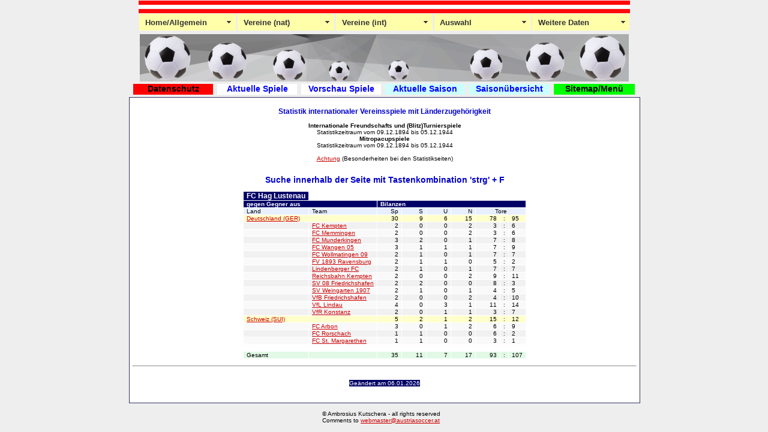

--- FILE ---
content_type: text/html
request_url: http://www.austriasoccer.at/data/int/statsiv/002719.htm
body_size: 22869
content:
<!DOCTYPE html PUBLIC "-//W3C//DTD XHTML 1.0 Transitional//EN" "http://www.w3.org/TR/xhtml1/DTD/xhtml1-transitional.dtd">
<html xmlns="http://www.w3.org/1999/xhtml"><!-- InstanceBegin template="/templates/layout.dwt" codeOutsideHTMLIsLocked="false" -->
<head>
<meta http-equiv="Content-Type" content="text/html; charset=windows-1252" />
<!-- InstanceBeginEditable name="doctitle" -->
<title>Fussball in &Ouml;sterreich Internationale Statistik</title>
<meta name="Title" content="Fu&szlig;ball in &Ouml;sterreich Internationale Statistik" />
<meta name="Author" content="Ambrosius Kutschera" />
<meta name="Publisher" content="Ambrosius Kutschera" />
<meta name="Copyright" content="Ambrosius Kutschera 2011" />
<meta name="Revisit" content="After 14 days" />
<meta name="Keywords" content="Fu&szlig;ball in &Ouml;sterreich - L&auml;nderspiele - Europacup - Nationale Bewerbe (Meisterschaft, Pokal)" />
<meta name="Description" content="Fu&szlig;ball in &Ouml;sterreich - L&auml;nderspiele - Europacup - Nationale Bewerbe (Meisterschaft, Pokal)" />
<meta name="Abstract" content="Fu&szlig;ball in &Ouml;sterreich, Austriasoccer, L&auml;nderspiele, Europameisterschaften, Weltmeisterschaften, Europacup, Bundesliga, Nationalliga, Cup, Supercup, International soccer in austria, european championships, world cup, european cup, internationals, ambrosius kutschera" />
<meta name="page-topic" content="Sport" />
<meta name="page-topic" content="Statistik" />
<meta name="audience" content=" Alle " />
<meta name="Language" content="de" />

<!-- InstanceEndEditable -->
<link rel="stylesheet" type="text/css" href="../../../css/austriasoccer.css"/>
<script src="../../../js/SpryMenuBar.js" type="text/javascript"></script>
<link href="../../../css/SpryMenuBarHorizontal.css" rel="stylesheet" type="text/css"/>

<script type="text/javascript">

  var _gaq = _gaq || [];
  _gaq.push(['_setAccount', 'UA-23339194-1']);
  _gaq.push(['_trackPageview']);

  (function() {
    var ga = document.createElement('script'); ga.type = 'text/javascript'; ga.async = true;
    ga.src = ('https:' == document.location.protocol ? 'https://ssl' : 'http://www') + '.google-analytics.com/ga.js';
    var s = document.getElementsByTagName('script')[0]; s.parentNode.insertBefore(ga, s);
  })();

</script>

<!-- InstanceBeginEditable name=" head" -->
<!-- InstanceEndEditable -->
</head>

<body>
<div id="wrapper">
<p><img src="../../../images/top.png" width="819" height="21"/></p>
  <div id="horlist">
    <ul id="MenuBar1" class="MenuBarHorizontal">
      <li><a class="MenuBarItemSubmenu" href="#"><strong>Home/Allgemein</strong></a>
      <ul>
      <li><a href="../../../index.html">Home</a></li>
      <li><a href="../../../menu/abkuerzg.html">L&auml;nderabk&uuml;rzungen</a></li>
      <li><a href="../../../menu/avor1918.html">L&auml;nderzuordnung</a></li>
      <li><a href="../../../menu/bets.html">Bets</a></li>
      <li><a href="../../../menu/links.html">Links</a></li>
      <li><a class="MenuBarItemSubmenu" href="#">About</a>
      <ul>
      <li><a href="../../../menu/about.html">Versionen</a></li>
      <li><a href="../../../menu/besonder.html">Besonderheiten</a></li>
      <li><a href="../../../menu/sources.html">Quellhinweise</a></li>
      </ul>
      </li>
      <li><a href="../../../menu/impressum.html">Impressum</a></li>
      </ul>
      </li>
      <li><a class="MenuBarItemSubmenu" href="#"><strong>Vereine (nat)</strong></a>
      <ul>
      <li><a href="../../../menu/meisterschaft1.html">Meisterschaft &Ouml;1</a></li>
      <li><a href="../../../menu/meisterschaft2.html">Meisterschaft &Ouml;2</a></li>
      <li><a href="../../../menu/cup.html">Cup (Pokal)</a></li>
      <li><a href="../../../menu/supercup.html">Supercup</a></li>
      <li><a href="../../../menu/nsonst.html">Sonstige Bewerbe</a></li>
      <li><a href="../../../menu/vereine.html">Vereine</a></li>
      </ul>
      </li>
      <li><a class="MenuBarItemSubmenu" href="#"><strong>Vereine (int)</strong></a>
      <ul>
      <li><a href="../../../menu/europacup.html">Europacup</a></li>
      <li><a href="../../../menu/mitropacup.html">Mitropacup</a></li>
      <li><a href="../../../menu/uicup.html">UI-Cup</a></li>
      <li><a href="../../../menu/friendlies.html">Friendlies</a></li>
      <li><a href="../../../menu/isonst.html">Sonstige Bewerbe</a></li>
      </ul>
      </li>
      <li><a class="MenuBarItemSubmenu" href="#"><strong>Auswahl</strong></a>
      <ul>
      <li><a href="../../../menu/laenderspiele.html">L&auml;nderspiele</a></li>
      <li><a href="../../../menu/auswahl.html">Auswahlspiele</a></li>
      <li><a href="../../../menu/lsonst.html">Sonstige</a></li>
      </ul>
      </li>
      <li><a class="MenuBarItemSubmenu" href="#"><strong>Weitere Daten</strong></a>
      <ul>
      <li><a href="../../../menu/turnier.html">Turniere</a></li>
      <li><a href="../../../menu/hturnier.html">Hallenturniere</a></li>
      <li><a href="../../../menu/hoehepunkt.html">H&ouml;hepunkte</a></li>
      <li><a href="../../../menu/jugend.html">Jugendfu&szlig;ball</a></li>
      <li><a href="../../../menu/regel.html">Regel&auml;nderungen</a></li>
      <li><a href="../../../menu/datenbank.html">Datenbank</a></li>
      <li><a href="../../../menu/aktualisiert.html">Aktualisierungen</a></li>
      </ul>
      </li>
      <p>&nbsp;</p>

    </ul>
  </div>
 <div id="logo"><img src="../../../images/Head1.gif" width="815" height="79" alt=""  /></div>
<div id="horlist2">
  <table width="840" border="0">
    <tr>
      <td id=menu2 width="130"><div align="center"><a href="../../../menu/schutz.html" style="color: #000; text-decoration:none">Datenschutz</a></div></td>
      <td width="1"></td>
      <td id=menu2a width="130"><div align="center"><a href="../../../menu/aktuell.htm" style="color: #00F; text-decoration:none">Aktuelle Spiele</a></div></td>
      <td width="1"></td>
      <td id=menu2b width="130"><div align="center"><a href="../../../menu/vorschau.htm" style="color: #00F; text-decoration:none">Vorschau Spiele</a></div></td>
      <td width="1"></td>
      <td id=menu2c width="130"><div align="center"><a href="../../../menu/saisakt.html" style="color: #00F; text-decoration:none">Aktuelle Saison</a></div></td>
      <td width="1"></td>
      <td id=menu2d width="130"><div align="center"><a href="../../../menu/hauptmenu.html" style="color: #00F; text-decoration:none">Saison&uuml;bersicht</a></div></td>
      <td width="1"></td>
      <td id=menu2e width="130"><div align="center"><a href="../../../menu/sitemap.html" style="color: #000; text-decoration:none">Sitemap/Men&uuml;</a></div></td>
    </tr>
  </table>
</div>

  <div id="content"><!-- InstanceBeginEditable name="EditContent" -->
<p>&nbsp;</p>
<p align="center"><span class="h2">Statistik internationaler Vereinsspiele mit L&auml;nderzugeh&ouml;rigkeit</span></p>
<p align="center"><br /><strong>Internationale Freundschafts und (Blitz)Turnierspiele</strong></p>
<p align="center">Statistikzeitraum vom 09.12.1894 bis 05.12.1944</p>
<p align="center"><strong>Mitropacupspiele</strong></p>
<p align="center">Statistikzeitraum vom 09.12.1894 bis 05.12.1944</p>
<p>&nbsp;</p> 
<p align="center"><a href="../../datenbank/anleitung.html">Achtung</a> (Besonderheiten bei den Statistikseiten)<br /><br />
</p>
<p>&nbsp;</p>
<p align ="center"class ="font14px_blau">Suche innerhalb der Seite mit Tastenkombination 'strg' + F</p>
<p>&nbsp;</p>
<div align="center">
<table border="0" cellpadding="0" cellspacing="1">
<tr>
<td align="left" class="zelle_bg_dblau_c_weiss"><div class="font12px"><strong>FC Hag Lustenau</strong></div></td>
<td colspan="8" class="zelle_bg_weiss0">&nbsp;</td>
</tr>
<tr>
<td colspan="2" align="left" class="zelle_bg_dblau_c_weiss"><strong>gegen Gegner aus</strong></td>
<td colspan="7" align="left" class="zelle_bg_dblau_c_weiss"><strong>Bilanzen</strong></td>
</tr>
<tr>
<td align="left" class="zelle_bg_hblau0">Land</td>
<td align="left" class="zelle_bg_hblau0">Team</td>
<td align="right" class="zelle_bg_hblau0">Sp</td>
<td align="right" class="zelle_bg_hblau0">S</td>
<td align="right" class="zelle_bg_hblau0">U</td>
<td align="right" class="zelle_bg_hblau0">N</td>
<td colspan="3" align="center" class="zelle_bg_hblau0">Tore</td>
</tr>
<tr>
<td colspan="2" class="zelle_bg_hgelb0"><div align="left"><a href="../../datenbank/i_v_ot_al.php?tnr1=2719&amp;tnm1=FC%20Hag%20Lustenau&amp;lnr=GER&amp;tnm2=Deutschland&amp;rsp=30&amp;rs=9&amp;ru=6&amp;rn=15&amp;rt1=78&amp;rt2=95">Deutschland (GER)</a></div></td>
<td width="30" align="right" class="zelle_bg_hgelb0">   30</td>
<td width="30" align="right" class="zelle_bg_hgelb0">    9</td>
<td width="30" align="right" class="zelle_bg_hgelb0">    6</td>
<td width="30" align="right" class="zelle_bg_hgelb0">   15</td>
<td width="30" align="right" class="zelle_bg_hgelb0">   78</td>
<td align="center" class="zelle_bg_hgelb0">:</td>
<td align="left" class="zelle_bg_hgelb0">95</td>
</tr>
<tr>
<td class="zelle_bg_hgrau0">&nbsp;</td>
<td class="zelle_bg_hgrau0"><div align="left"><a href="../../datenbank/i_v_ot_at.php?tnr1=2719&amp;tnm1=FC Hag Lustenau&amp;tnr2=000890&amp;tnm2=FC Kempten&amp;lnr=GER&amp;rsp=2&amp;rs=0&amp;ru=0&amp;rn=2&amp;rt1=3&amp;rt2=6">FC Kempten</a></div></td>
<td width="30" align="right" class="zelle_bg_hgrau0">    2</td>
<td width="30" align="right" class="zelle_bg_hgrau0">    0</td>
<td width="30" align="right" class="zelle_bg_hgrau0">    0</td>
<td width="30" align="right" class="zelle_bg_hgrau0">    2</td>
<td width="30" align="right" class="zelle_bg_hgrau0">    3</td>
<td align="center" class="zelle_bg_hgrau0">:</td>
<td align="left" class="zelle_bg_hgrau0">6</td>
</tr>
<tr>
<td class="zelle_bg_hhgrau0">&nbsp;</td>
<td class="zelle_bg_hhgrau0"><div align="left"><a href="../../datenbank/i_v_ot_at.php?tnr1=2719&amp;tnm1=FC Hag Lustenau&amp;tnr2=002337&amp;tnm2=FC Memmingen&amp;lnr=GER&amp;rsp=2&amp;rs=0&amp;ru=0&amp;rn=2&amp;rt1=3&amp;rt2=6">FC Memmingen</a></div></td>
<td width="30" align="right" class="zelle_bg_hhgrau0">    2</td>
<td width="30" align="right" class="zelle_bg_hhgrau0">    0</td>
<td width="30" align="right" class="zelle_bg_hhgrau0">    0</td>
<td width="30" align="right" class="zelle_bg_hhgrau0">    2</td>
<td width="30" align="right" class="zelle_bg_hhgrau0">    3</td>
<td align="center" class="zelle_bg_hhgrau0">:</td>
<td align="left" class="zelle_bg_hhgrau0">6</td>
</tr>
<tr>
<td class="zelle_bg_hgrau0">&nbsp;</td>
<td class="zelle_bg_hgrau0"><div align="left"><a href="../../datenbank/i_v_ot_at.php?tnr1=2719&amp;tnm1=FC Hag Lustenau&amp;tnr2=003441&amp;tnm2=FC Munderkingen&amp;lnr=GER&amp;rsp=3&amp;rs=2&amp;ru=0&amp;rn=1&amp;rt1=7&amp;rt2=8">FC Munderkingen</a></div></td>
<td width="30" align="right" class="zelle_bg_hgrau0">    3</td>
<td width="30" align="right" class="zelle_bg_hgrau0">    2</td>
<td width="30" align="right" class="zelle_bg_hgrau0">    0</td>
<td width="30" align="right" class="zelle_bg_hgrau0">    1</td>
<td width="30" align="right" class="zelle_bg_hgrau0">    7</td>
<td align="center" class="zelle_bg_hgrau0">:</td>
<td align="left" class="zelle_bg_hgrau0">8</td>
</tr>
<tr>
<td class="zelle_bg_hhgrau0">&nbsp;</td>
<td class="zelle_bg_hhgrau0"><div align="left"><a href="../../datenbank/i_v_ot_at.php?tnr1=2719&amp;tnm1=FC Hag Lustenau&amp;tnr2=002015&amp;tnm2=FC Wangen 05&amp;lnr=GER&amp;rsp=3&amp;rs=1&amp;ru=1&amp;rn=1&amp;rt1=7&amp;rt2=9">FC Wangen 05</a></div></td>
<td width="30" align="right" class="zelle_bg_hhgrau0">    3</td>
<td width="30" align="right" class="zelle_bg_hhgrau0">    1</td>
<td width="30" align="right" class="zelle_bg_hhgrau0">    1</td>
<td width="30" align="right" class="zelle_bg_hhgrau0">    1</td>
<td width="30" align="right" class="zelle_bg_hhgrau0">    7</td>
<td align="center" class="zelle_bg_hhgrau0">:</td>
<td align="left" class="zelle_bg_hhgrau0">9</td>
</tr>
<tr>
<td class="zelle_bg_hgrau0">&nbsp;</td>
<td class="zelle_bg_hgrau0"><div align="left"><a href="../../datenbank/i_v_ot_at.php?tnr1=2719&amp;tnm1=FC Hag Lustenau&amp;tnr2=002721&amp;tnm2=FC Wollmatingen 09&amp;lnr=GER&amp;rsp=2&amp;rs=1&amp;ru=0&amp;rn=1&amp;rt1=7&amp;rt2=7">FC Wollmatingen 09</a></div></td>
<td width="30" align="right" class="zelle_bg_hgrau0">    2</td>
<td width="30" align="right" class="zelle_bg_hgrau0">    1</td>
<td width="30" align="right" class="zelle_bg_hgrau0">    0</td>
<td width="30" align="right" class="zelle_bg_hgrau0">    1</td>
<td width="30" align="right" class="zelle_bg_hgrau0">    7</td>
<td align="center" class="zelle_bg_hgrau0">:</td>
<td align="left" class="zelle_bg_hgrau0">7</td>
</tr>
<tr>
<td class="zelle_bg_hhgrau0">&nbsp;</td>
<td class="zelle_bg_hhgrau0"><div align="left"><a href="../../datenbank/i_v_ot_at.php?tnr1=2719&amp;tnm1=FC Hag Lustenau&amp;tnr2=002717&amp;tnm2=FV 1893 Ravensburg&amp;lnr=GER&amp;rsp=2&amp;rs=1&amp;ru=1&amp;rn=0&amp;rt1=5&amp;rt2=2">FV 1893 Ravensburg</a></div></td>
<td width="30" align="right" class="zelle_bg_hhgrau0">    2</td>
<td width="30" align="right" class="zelle_bg_hhgrau0">    1</td>
<td width="30" align="right" class="zelle_bg_hhgrau0">    1</td>
<td width="30" align="right" class="zelle_bg_hhgrau0">    0</td>
<td width="30" align="right" class="zelle_bg_hhgrau0">    5</td>
<td align="center" class="zelle_bg_hhgrau0">:</td>
<td align="left" class="zelle_bg_hhgrau0">2</td>
</tr>
<tr>
<td class="zelle_bg_hgrau0">&nbsp;</td>
<td class="zelle_bg_hgrau0"><div align="left"><a href="../../datenbank/i_v_ot_at.php?tnr1=2719&amp;tnm1=FC Hag Lustenau&amp;tnr2=002008&amp;tnm2=Lindenberger FC&amp;lnr=GER&amp;rsp=2&amp;rs=1&amp;ru=0&amp;rn=1&amp;rt1=7&amp;rt2=7">Lindenberger FC</a></div></td>
<td width="30" align="right" class="zelle_bg_hgrau0">    2</td>
<td width="30" align="right" class="zelle_bg_hgrau0">    1</td>
<td width="30" align="right" class="zelle_bg_hgrau0">    0</td>
<td width="30" align="right" class="zelle_bg_hgrau0">    1</td>
<td width="30" align="right" class="zelle_bg_hgrau0">    7</td>
<td align="center" class="zelle_bg_hgrau0">:</td>
<td align="left" class="zelle_bg_hgrau0">7</td>
</tr>
<tr>
<td class="zelle_bg_hhgrau0">&nbsp;</td>
<td class="zelle_bg_hhgrau0"><div align="left"><a href="../../datenbank/i_v_ot_at.php?tnr1=2719&amp;tnm1=FC Hag Lustenau&amp;tnr2=003688&amp;tnm2=Reichsbahn Kempten&amp;lnr=GER&amp;rsp=2&amp;rs=0&amp;ru=0&amp;rn=2&amp;rt1=9&amp;rt2=11">Reichsbahn Kempten</a></div></td>
<td width="30" align="right" class="zelle_bg_hhgrau0">    2</td>
<td width="30" align="right" class="zelle_bg_hhgrau0">    0</td>
<td width="30" align="right" class="zelle_bg_hhgrau0">    0</td>
<td width="30" align="right" class="zelle_bg_hhgrau0">    2</td>
<td width="30" align="right" class="zelle_bg_hhgrau0">    9</td>
<td align="center" class="zelle_bg_hhgrau0">:</td>
<td align="left" class="zelle_bg_hhgrau0">11</td>
</tr>
<tr>
<td class="zelle_bg_hgrau0">&nbsp;</td>
<td class="zelle_bg_hgrau0"><div align="left"><a href="../../datenbank/i_v_ot_at.php?tnr1=2719&amp;tnm1=FC Hag Lustenau&amp;tnr2=002722&amp;tnm2=SV 08 Friedrichshafen&amp;lnr=GER&amp;rsp=2&amp;rs=2&amp;ru=0&amp;rn=0&amp;rt1=8&amp;rt2=3">SV 08 Friedrichshafen</a></div></td>
<td width="30" align="right" class="zelle_bg_hgrau0">    2</td>
<td width="30" align="right" class="zelle_bg_hgrau0">    2</td>
<td width="30" align="right" class="zelle_bg_hgrau0">    0</td>
<td width="30" align="right" class="zelle_bg_hgrau0">    0</td>
<td width="30" align="right" class="zelle_bg_hgrau0">    8</td>
<td align="center" class="zelle_bg_hgrau0">:</td>
<td align="left" class="zelle_bg_hgrau0">3</td>
</tr>
<tr>
<td class="zelle_bg_hhgrau0">&nbsp;</td>
<td class="zelle_bg_hhgrau0"><div align="left"><a href="../../datenbank/i_v_ot_at.php?tnr1=2719&amp;tnm1=FC Hag Lustenau&amp;tnr2=003447&amp;tnm2=SV Weingarten 1907&amp;lnr=GER&amp;rsp=2&amp;rs=1&amp;ru=0&amp;rn=1&amp;rt1=4&amp;rt2=5">SV Weingarten 1907</a></div></td>
<td width="30" align="right" class="zelle_bg_hhgrau0">    2</td>
<td width="30" align="right" class="zelle_bg_hhgrau0">    1</td>
<td width="30" align="right" class="zelle_bg_hhgrau0">    0</td>
<td width="30" align="right" class="zelle_bg_hhgrau0">    1</td>
<td width="30" align="right" class="zelle_bg_hhgrau0">    4</td>
<td align="center" class="zelle_bg_hhgrau0">:</td>
<td align="left" class="zelle_bg_hhgrau0">5</td>
</tr>
<tr>
<td class="zelle_bg_hgrau0">&nbsp;</td>
<td class="zelle_bg_hgrau0"><div align="left"><a href="../../datenbank/i_v_ot_at.php?tnr1=2719&amp;tnm1=FC Hag Lustenau&amp;tnr2=001139&amp;tnm2=VfB Friedrichshafen&amp;lnr=GER&amp;rsp=2&amp;rs=0&amp;ru=0&amp;rn=2&amp;rt1=4&amp;rt2=10">VfB Friedrichshafen</a></div></td>
<td width="30" align="right" class="zelle_bg_hgrau0">    2</td>
<td width="30" align="right" class="zelle_bg_hgrau0">    0</td>
<td width="30" align="right" class="zelle_bg_hgrau0">    0</td>
<td width="30" align="right" class="zelle_bg_hgrau0">    2</td>
<td width="30" align="right" class="zelle_bg_hgrau0">    4</td>
<td align="center" class="zelle_bg_hgrau0">:</td>
<td align="left" class="zelle_bg_hgrau0">10</td>
</tr>
<tr>
<td class="zelle_bg_hhgrau0">&nbsp;</td>
<td class="zelle_bg_hhgrau0"><div align="left"><a href="../../datenbank/i_v_ot_at.php?tnr1=2719&amp;tnm1=FC Hag Lustenau&amp;tnr2=002302&amp;tnm2=VfL Lindau&amp;lnr=GER&amp;rsp=4&amp;rs=0&amp;ru=3&amp;rn=1&amp;rt1=11&amp;rt2=14">VfL Lindau</a></div></td>
<td width="30" align="right" class="zelle_bg_hhgrau0">    4</td>
<td width="30" align="right" class="zelle_bg_hhgrau0">    0</td>
<td width="30" align="right" class="zelle_bg_hhgrau0">    3</td>
<td width="30" align="right" class="zelle_bg_hhgrau0">    1</td>
<td width="30" align="right" class="zelle_bg_hhgrau0">   11</td>
<td align="center" class="zelle_bg_hhgrau0">:</td>
<td align="left" class="zelle_bg_hhgrau0">14</td>
</tr>
<tr>
<td class="zelle_bg_hgrau0">&nbsp;</td>
<td class="zelle_bg_hgrau0"><div align="left"><a href="../../datenbank/i_v_ot_at.php?tnr1=2719&amp;tnm1=FC Hag Lustenau&amp;tnr2=002718&amp;tnm2=VfR Konstanz&amp;lnr=GER&amp;rsp=2&amp;rs=0&amp;ru=1&amp;rn=1&amp;rt1=3&amp;rt2=7">VfR Konstanz</a></div></td>
<td width="30" align="right" class="zelle_bg_hgrau0">    2</td>
<td width="30" align="right" class="zelle_bg_hgrau0">    0</td>
<td width="30" align="right" class="zelle_bg_hgrau0">    1</td>
<td width="30" align="right" class="zelle_bg_hgrau0">    1</td>
<td width="30" align="right" class="zelle_bg_hgrau0">    3</td>
<td align="center" class="zelle_bg_hgrau0">:</td>
<td align="left" class="zelle_bg_hgrau0">7</td>
</tr>
<tr>
<td colspan="2" class="zelle_bg_hgelb0"><div align="left"><a href="../../datenbank/i_v_ot_al.php?tnr1=2719&amp;tnm1=FC%20Hag%20Lustenau&amp;lnr=SUI&amp;tnm2=Schweiz&amp;rsp=5&amp;rs=2&amp;ru=1&amp;rn=2&amp;rt1=15&amp;rt2=12">Schweiz (SUI)</a></div></td>
<td width="30" align="right" class="zelle_bg_hgelb0">    5</td>
<td width="30" align="right" class="zelle_bg_hgelb0">    2</td>
<td width="30" align="right" class="zelle_bg_hgelb0">    1</td>
<td width="30" align="right" class="zelle_bg_hgelb0">    2</td>
<td width="30" align="right" class="zelle_bg_hgelb0">   15</td>
<td align="center" class="zelle_bg_hgelb0">:</td>
<td align="left" class="zelle_bg_hgelb0">12</td>
</tr>
<tr>
<td class="zelle_bg_hhgrau0">&nbsp;</td>
<td class="zelle_bg_hhgrau0"><div align="left"><a href="../../datenbank/i_v_ot_at.php?tnr1=2719&amp;tnm1=FC Hag Lustenau&amp;tnr2=002720&amp;tnm2=FC Arbon&amp;lnr=SUI&amp;rsp=3&amp;rs=0&amp;ru=1&amp;rn=2&amp;rt1=6&amp;rt2=9">FC Arbon</a></div></td>
<td width="30" align="right" class="zelle_bg_hhgrau0">    3</td>
<td width="30" align="right" class="zelle_bg_hhgrau0">    0</td>
<td width="30" align="right" class="zelle_bg_hhgrau0">    1</td>
<td width="30" align="right" class="zelle_bg_hhgrau0">    2</td>
<td width="30" align="right" class="zelle_bg_hhgrau0">    6</td>
<td align="center" class="zelle_bg_hhgrau0">:</td>
<td align="left" class="zelle_bg_hhgrau0">9</td>
</tr>
<tr>
<td class="zelle_bg_hgrau0">&nbsp;</td>
<td class="zelle_bg_hgrau0"><div align="left"><a href="../../datenbank/i_v_ot_at.php?tnr1=2719&amp;tnm1=FC Hag Lustenau&amp;tnr2=002317&amp;tnm2=FC Rorschach&amp;lnr=SUI&amp;rsp=1&amp;rs=1&amp;ru=0&amp;rn=0&amp;rt1=6&amp;rt2=2">FC Rorschach</a></div></td>
<td width="30" align="right" class="zelle_bg_hgrau0">    1</td>
<td width="30" align="right" class="zelle_bg_hgrau0">    1</td>
<td width="30" align="right" class="zelle_bg_hgrau0">    0</td>
<td width="30" align="right" class="zelle_bg_hgrau0">    0</td>
<td width="30" align="right" class="zelle_bg_hgrau0">    6</td>
<td align="center" class="zelle_bg_hgrau0">:</td>
<td align="left" class="zelle_bg_hgrau0">2</td>
</tr>
<tr>
<td class="zelle_bg_hhgrau0">&nbsp;</td>
<td class="zelle_bg_hhgrau0"><div align="left"><a href="../../datenbank/i_v_ot_at.php?tnr1=2719&amp;tnm1=FC Hag Lustenau&amp;tnr2=000957&amp;tnm2=FC St. Margarethen&amp;lnr=SUI&amp;rsp=1&amp;rs=1&amp;ru=0&amp;rn=0&amp;rt1=3&amp;rt2=1">FC St. Margarethen</a></div></td>
<td width="30" align="right" class="zelle_bg_hhgrau0">    1</td>
<td width="30" align="right" class="zelle_bg_hhgrau0">    1</td>
<td width="30" align="right" class="zelle_bg_hhgrau0">    0</td>
<td width="30" align="right" class="zelle_bg_hhgrau0">    0</td>
<td width="30" align="right" class="zelle_bg_hhgrau0">    3</td>
<td align="center" class="zelle_bg_hhgrau0">:</td>
<td align="left" class="zelle_bg_hhgrau0">1</td>
</tr>
<tr>
<td colspan="9" class="zelle_bg_weiss0">&nbsp;</td>
</tr>
<tr>
<td align="left" class="zelle_bg_hgruen0">Gesamt</td>
<td align="left" class="zelle_bg_hgruen0">&nbsp;</td>
<td width="30" align="right" class="zelle_bg_hgruen0">   35</td>
<td width="30" align="right" class="zelle_bg_hgruen0">   11</td>
<td width="30" align="right" class="zelle_bg_hgruen0">    7</td>
<td width="30" align="right" class="zelle_bg_hgruen0">   17</td>
<td width="30" align="right" class="zelle_bg_hgruen0">   93</td>
<td align="center" class="zelle_bg_hgruen0">:</td>
<td align="left" class="zelle_bg_hgruen0">107</td>
</tr>
</table>
</div>
<br />
<hr />
<p>&nbsp;</p>
<p>&nbsp;</p>
  <div align="center"><span class="bg_blau_datum">Ge&auml;ndert am
    <!-- #BeginDate format:Ge1 -->06.01.2026<!-- #EndDate -->
    </span>
    <p>&nbsp;</p>
  </div>
<p align="center">&nbsp;</p>  
  <!-- InstanceEndEditable --></div>
  <div id="footer">
    <table width="840" border="0">
      <tr>
        <td width="840">
        <div align="center" class="font10px">&copy; Ambrosius Kutschera - all rights reserved <br />
        Comments to <a href="mailto:webmaster@austriasoccer.at">webmaster@austriasoccer.at</a>
        </div>
        </td>
      </tr>
    </table>
  </div>
<!-- end #container --></div>
<script type="text/javascript">
<!--
var MenuBar1 = new Spry.Widget.MenuBar("MenuBar1", {imgDown:"SpryAssets/SpryMenuBarDownHover.gif"});
//-->
</script>
</body>
<!-- InstanceEnd -->
</html>
